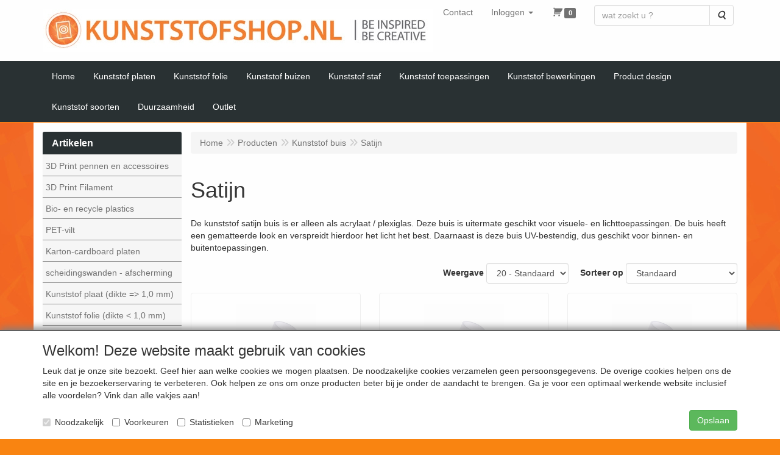

--- FILE ---
content_type: text/html; charset=UTF-8
request_url: https://kunststofshop.nl/kunststof-buis/satijn/g-10000087
body_size: 13859
content:
<!DOCTYPE html>
<html lang="nl">
    <head>
        <base href="https://kunststofshop.nl/"
              data-url=""
              data-routing="/js/routing.json"
        />
        <meta name="viewport" content="width=device-width, initial-scale=1">
        <meta charset="utf-8" >
        
                    <meta name="author" content="" />
                    <meta name="keywords" content="Satijn" />
                    <meta name="description" content="Satijn" />
                    <meta name="rating" content="general" />
                    <meta name="google-site-verification" content="geIisPOW56S9YVFB1NGRngix2_7gNFi_6vVrSmVbS9E" />
                    <meta name='generator' content='LogiVert 8.19.0.5; Equinoxe 10.5.24' />
        
        <title>Satijn</title>

        <!-- Load scripting -->
                                    <script>
                    window.dataLayer = window.dataLayer || [];window.dataLayer.push({
                        'event': 'consent_necessary'                    
                    });</script>
                            
                <script>
                    window.dataLayer = window.dataLayer || [];
                    window.dataLayer.push({
                        'event': 'fireRemarketingTag',
                        'google_tag_params': {
                            'ecomm_pagetype': 'category',
                            'ecomm_prodid': '10000087',
                            'ecomm_totalvalue': ''
                        },
                        'userId': 'not-logged-in'
                    });
                </script>
            
                            <script>
    window.dataLayer = window.dataLayer || [];
    window.dataLayer.enableGA4Ecommerce = false;
</script>
                            
            <script>
                (function(w,d,s,l,i){w[l]=w[l]||[];w[l].push({'gtm.start': new Date().getTime(),event:'gtm.js'});var f=d.getElementsByTagName(s)[0],
                    j=d.createElement(s),dl=l!='dataLayer'?'&l='+l:'';j.addEventListener('error',function() { document.getElementsByTagName('html')[0].classList.add('abl-detected');document.dispatchEvent(new CustomEvent('lv_gtm_ready', {detail: {status: 'error'}})); });j.addEventListener('load', function() { document.dispatchEvent(new Event('lv_gtm_ready', {detail: {status: 'ok'}}));});j.async=true;j.src=
                                              'https://www.googletagmanager.com/gtm.js?id='+i+dl;f.parentNode.insertBefore(j,f);
                })(window,document,'script','dataLayer','GTM-K7BT5ST');
            </script>
                            <script src="/js/api.min.js?h=9a8857d6"></script>
                            <script>
document.addEventListener('DOMContentLoaded', function(el) {
    window.api = new Api("NTgxOTQ5MDEwMzc2NzQ6Mzgxa2FjYlZDMXNEQ2M0dzQzcA==", "https://kunststofshop.nl");
});
</script>
                    
        <script src="/js/plugins.min.js?h=bb38a032" id="pluginScripts"></script>
        <script src="/js/early_scripts.min.js?h=2ebe7f84" id="earlyScripts"></script>

        <script>
            // Epsilon Polyfill for IE
            if (Number.EPSILON === undefined) {
                Number.EPSILON = Math.pow(2, -52);
            }
            // Number Formatting
            Math.toDisplay = function (val, precision, force_sign) {
                if (typeof force_sign === 'undefined') {
                    force_sign = false;
                }

                if (typeof precision === "undefined") {
                    precision = 2;
                }

                if(isNaN(val) || typeof val !== "number") {
                    return false;
                }

                val = val + (1E3 * Number.EPSILON);
                var str = val.toFixed(precision);
                var decpoint = str.indexOf('.');

                str = str.replace('.', '.');

                for(var i = (decpoint - 3); i > 0; i = i - 3) {
                    str = str.slice(0, i) + ',' + str.slice(i);
                }

                if(force_sign && val > 0) {
                    str = "+" + str;
                }

                return str;
            }

            Math.toPrice = function(val, force_sign) {
                if(typeof force_sign === 'undefined') {
                    force_sign = false;
                }
                var price = "";

                if(val === 0) {
                    price = "Gratis";
                } else {
                    if(force_sign && val > 0) {
                        price = "+";
                    } else if(val < 0) {
                        price = "-";
                    }
                    price += "€ ";
                    price += Math.toDisplay(Math.abs(val), 2);
                }

                return price;
            }
            window.main_root = "https://kunststofshop.nl/";

        </script>

        <link rel="stylesheet" href="/assets/base.css?h=676cf9a1" />

        <link rel="stylesheet" href="/assets/theme.css?h=34e790e7" />
        <link rel="icon" type="image/x-icon" href="/favicon.ico?h=c79c48e2" />    </head>
    <body data-sticky-container>
                                    
                <noscript>
                    <iframe src="https://www.googletagmanager.com/ns.html?id=GTM-K7BT5ST"
                            height="0" width="0" style="display:none;visibility:hidden">
                    </iframe>
                </noscript>
            
                    
                    <header>
    <div class="logo-top">
        <div class="container">
            <div class="logo-container">
                <a href="/">
                    <img src="/images/cb_17.jpg?h=31754ac8" alt="Logo Kunststofshop.nl"/>                </a>
            </div>
            <div class="pull-right hidden-xs">
                    <ul class="nav navbar-nav  " data-sm-skip="data-sm-skip">
            <li class="menu_content_item ">
        <a href="/contact/c-2"
   >
    <span class="lbl">Contact</span>
    </a>
            </li>
    <li class="menu_my_account ">
        <a href="/inloggen"
   class="dropdown-toggle" data-toggle="dropdown" role="button"
   aria-haspopup="true"
   aria-expanded="false">
    <span class="lbl">Inloggen</span>
    <span class="caret"></span></a>
                    <ul class="dropdown-menu">
                    <li class="">
            
                                    
<form method="post" action="/inloggen">
    <div class="form-group"><label class="control-label required" for="_username">Loginnaam</label><input type="text" id="_username" name="_username" required="required" class="form-control form-control" /><p class="help-block"></p>
    </div>
    <div class="form-group"><label class="control-label required" for="_password">Wachtwoord</label><input type="password" id="_password" name="_password" required="required" class="form-control form-control" /><p class="help-block"></p>
    </div>
    <div class="form-group"><input type="text" id="emailAddress" name="emailAddress" class="form-extrahiddenfield form-control" /><p class="help-block"></p>
    </div>

            <button type="submit" name="loginSubmit" class="btn btn-primary">Inloggen</button>
                <input type="hidden" name="_target_path" value="https://kunststofshop.nl/kunststof-buis/satijn/g-10000087" />
        <input type="hidden" name="_csrf_token" value="1f6b92b053363c1a5a80e6578ab360.PfL4Ga4XY5VWqwTOX79Y1LdkneYiJEmQWpSr7a-leV8.c8aCb8hmC8wn02j-DvYLi_Yd3tFGYjPVA-WarOPKGGdVg48snUU19GCTMA" />
</form>

            </li>
    <li class="">
        <a href="/registreren"
   >
    <span class="lbl">Registreren</span>
    </a>
            </li>
    <li class="">
        <a href="/wachtwoord/vergeten"
   >
    <span class="lbl">Wachtwoord vergeten?</span>
    </a>
            </li>

            </ul>
            </li>
    <li class="menu_cart ">
        <a href="/winkelwagen/" data-mode="articles">
    <i class="cart"></i><span class="amount label label-primary articles">0</span></a>
            </li>
    <li class="menu_search_widget ">
        <form action="/zoeken" method="get" class="navbar-form menu_search_widget ">
    <div class="input-group">
        <input type="search"
                id="search_query"
                placeholder="wat zoekt u ?"
                name="query"
                class="form-control"
                                data-suggest=""
                autocomplete="off">
        <span class="input-group-btn">
            <button type="submit" class="btn btn-default">
                <i class="fa fa-search"></i>
                <span class="sr-only">Zoeken</span>
            </button>
        </span>
    </div>
</form>

            </li>

    </ul>

            </div>
        </div>
    </div>
</header>
<div class="nav-top sticky-header ">
    <nav class="navbar">
        <div class="container">
            <div class="navbar-header">
                <div class="mobile-menu-navbar">
                        <ul class="nav navbar-nav  " data-sm-skip="data-sm-skip">
        
    </ul>

                </div>
                <button type="button" class="navbar-toggle collapsed" data-toggle="collapse" data-target="#topmenu"
                        aria-expanded="false">
                    <span class="sr-only">Menu</span>
                    <span class="icon-bar"></span>
                    <span class="icon-bar"></span>
                    <span class="icon-bar"></span>
                </button>
            </div>

            <div class="collapse navbar-collapse" id="topmenu">
                <div class="mobile-menu-addon">
                        <ul class="nav navbar-nav  " >
            <li class="menu_content_item ">
        <a href="/contact/c-2"
   >
    <span class="lbl">Contact</span>
    </a>
            </li>
    <li class="menu_my_account ">
        <a href="/inloggen"
   class="dropdown-toggle" data-toggle="dropdown" role="button"
   aria-haspopup="true"
   aria-expanded="false">
    <span class="lbl">Inloggen</span>
    <span class="caret"></span></a>
                    <ul class="dropdown-menu">
                    <li class="">
            
                                    
<form method="post" action="/inloggen">
    <div class="form-group"><label class="control-label required" for="_username">Loginnaam</label><input type="text" id="_username" name="_username" required="required" class="form-control form-control" /><p class="help-block"></p>
    </div>
    <div class="form-group"><label class="control-label required" for="_password">Wachtwoord</label><input type="password" id="_password" name="_password" required="required" class="form-control form-control" /><p class="help-block"></p>
    </div>
    <div class="form-group"><input type="text" id="emailAddress" name="emailAddress" class="form-extrahiddenfield form-control" /><p class="help-block"></p>
    </div>

            <button type="submit" name="loginSubmit" class="btn btn-primary">Inloggen</button>
                <input type="hidden" name="_target_path" value="https://kunststofshop.nl/kunststof-buis/satijn/g-10000087" />
        <input type="hidden" name="_csrf_token" value="29432361.57JcwWSZ3WM5rRSyKhba2BhlMD578RdbLNBSSOKIOpQ.qYYmtwLotTpI1XiCe1-Jh1kccwkft20edaFjCa7nW6yPwyv0V8uLAg-VIA" />
</form>

            </li>
    <li class="">
        <a href="/registreren"
   >
    <span class="lbl">Registreren</span>
    </a>
            </li>
    <li class="">
        <a href="/wachtwoord/vergeten"
   >
    <span class="lbl">Wachtwoord vergeten?</span>
    </a>
            </li>

            </ul>
            </li>
    <li class="menu_cart ">
        <a href="/winkelwagen/" data-mode="articles">
    <i class="cart"></i><span class="amount label label-primary articles">0</span></a>
            </li>
    <li class="menu_search_widget ">
        <form action="/zoeken" method="get" class="navbar-form menu_search_widget ">
    <div class="input-group">
        <input type="search"
                id="search_query"
                placeholder="wat zoekt u ?"
                name="query"
                class="form-control"
                                data-suggest=""
                autocomplete="off">
        <span class="input-group-btn">
            <button type="submit" class="btn btn-default">
                <i class="fa fa-search"></i>
                <span class="sr-only">Zoeken</span>
            </button>
        </span>
    </div>
</form>

            </li>

    </ul>

                </div>
                    <ul class="nav navbar-nav  " >
            <li class="menu_homepage ">
        <a href="/"
   >
    <span class="lbl">Home</span>
    </a>
            </li>
    <li class="menu_group ">
        <a href="/kunststof-plaat-dikte-1-0-mm/g-23"
   >
    <span class="lbl">Kunststof platen</span>
    </a>
            </li>
    <li class="menu_group ">
        <a href="/kunststof-folie-dikte-1-0-mm/g-24"
   >
    <span class="lbl">Kunststof folie</span>
    </a>
            </li>
    <li class="menu_group ">
        <a href="/kunststof-buis/g-27"
   >
    <span class="lbl">Kunststof buizen</span>
    </a>
            </li>
    <li class="menu_group ">
        <a href="/kunststof-staf/g-28"
   >
    <span class="lbl">Kunststof staf</span>
    </a>
            </li>
    <li class="menu_content_item ">
        <a href="/kunststof-toepassingen/c-40"
   >
    <span class="lbl">Kunststof toepassingen</span>
    </a>
            </li>
    <li class="menu_content_item ">
        <a href="/kunststof-bewerkingen/c-46"
   >
    <span class="lbl">Kunststof bewerkingen</span>
    </a>
            </li>
    <li class="menu_content_item ">
        <a href="/product-design/c-61"
   >
    <span class="lbl">Product design</span>
    </a>
            </li>
    <li class="menu_content_item ">
        <a href="/kunststof-soorten/c-62"
   >
    <span class="lbl">Kunststof soorten </span>
    </a>
            </li>
    <li class="menu_content_item ">
        <a href="/duurzaamheid/c-12"
   >
    <span class="lbl">Duurzaamheid</span>
    </a>
            </li>
    <li class="menu_group ">
        <a href="/kunststof-outlet/g-71"
   >
    <span class="lbl">Outlet</span>
    </a>
            </li>

    </ul>

            </div>
        </div>
    </nav>
</div>

        <div id="alert-wrapper">
        <div class="container" id="alert-container">
        <!-- This container is in use to display AJAX-triggered Alert messages -->
        </div>
    </div>

    <div class='container article_list' id="main">
            <div class="sidebar left" layout="1">
                    <div class="widget widget_catalog #fff" type="catalog" >
            <div class="panel panel-default">
                                    <div class="panel-heading">
                        <h4 class="panel-title">Artikelen</h4>
                    </div>
                                <div class="list-group list-group-root">
            <a href="/3d-print-pennen-en-accessoires/g-60"
           class="list-group-item ">
            3D Print pennen en accessoires
        </a>

                    <a href="/3d-print-filament/g-51"
           class="list-group-item ">
            3D Print Filament
        </a>

                    <a href="/bio-en-recycle-plastics/g-66"
           class="list-group-item ">
            Bio- en recycle plastics
        </a>

                    <a href="/pet-vilt/g-74"
           class="list-group-item ">
            PET-vilt
        </a>

                    <a href="/karton-cardboard-platen/g-67"
           class="list-group-item ">
            Karton-cardboard platen
        </a>

                    <a href="/scheidingswanden-afscherming/g-69"
           class="list-group-item ">
            scheidingswanden - afscherming
        </a>

                    <a href="/kunststof-plaat-dikte-1-0-mm/g-23"
           class="list-group-item ">
            Kunststof plaat (dikte => 1,0 mm)
        </a>

                    <a href="/kunststof-folie-dikte-1-0-mm/g-24"
           class="list-group-item ">
            Kunststof folie (dikte < 1,0 mm)
        </a>

                    <a href="/kunststof-kanaalplaat/g-26"
           class="list-group-item ">
            Kunststof kanaalplaat
        </a>

                    <a href="/kunststof-buis/g-27"
           class="list-group-item active">
            Kunststof buis
        </a>

                    <div class="children list-group">
            <a href="/kunststof-buis/transparant/g-10000086"
           class="list-group-item ">
            Transparant
        </a>

                    <a href="/kunststof-buis/satijn/g-10000087"
           class="list-group-item active">
            Satijn
        </a>

                    <a href="/kunststof-buis/opaal/g-10000088"
           class="list-group-item ">
            Opaal
        </a>

                    <a href="/kunststof-buis/buis-koppelingen/g-10000137"
           class="list-group-item ">
            Buis koppelingen
        </a>

            </div>
                    <a href="/kunststof-staf/g-28"
           class="list-group-item ">
            Kunststof staf
        </a>

                    <a href="/kunststof-folie-zelfklevend/g-25"
           class="list-group-item ">
            Kunststof folie zelfklevend
        </a>

                    <a href="/kunststof-folie-op-rol/g-36"
           class="list-group-item ">
            Kunststof folie op rol
        </a>

                    <a href="/kunststof-toebehoren/g-37"
           class="list-group-item ">
            Kunststof toebehoren
        </a>

                    <a href="/kunststof-outlet/g-71"
           class="list-group-item ">
            Kunststof Outlet
        </a>

                    <a href="/alu-sandwichplaat/g-38"
           class="list-group-item ">
            Alu sandwichplaat
        </a>

                    <a href="/abs/g-35"
           class="list-group-item ">
            ABS
        </a>

                    <a href="/nieuw-gerecycled-acrylaat/g-70"
           class="list-group-item ">
            NIEUW: Gerecycled Acrylaat
        </a>

                    <a href="/acrylaat-plexiglas/g-44"
           class="list-group-item ">
            Acrylaat / plexiglas
        </a>

                    <a href="/acrylaat-voorzet-ramen/g-72"
           class="list-group-item ">
            Acrylaat voorzet ramen
        </a>

                    <a href="/graveerplaten/g-63"
           class="list-group-item ">
            Graveerplaten
        </a>

                    <a href="/hardpapier-hardweefsel/g-52"
           class="list-group-item ">
            Hardpapier/ hardweefsel
        </a>

                    <a href="/kydex-pmma-pvc/g-65"
           class="list-group-item ">
            Kydex (PMMA/PVC)
        </a>

                    <a href="/nylon-pa6/g-47"
           class="list-group-item ">
            Nylon / PA6
        </a>

                    <a href="/peek-staf/g-56"
           class="list-group-item ">
            Peek staf
        </a>

                    <a href="/polymorph/g-64"
           class="list-group-item ">
            Polymorph
        </a>

                    <a href="/polycarbonaat-lexan/g-33"
           class="list-group-item ">
            Polycarbonaat / lexan
        </a>

                    <a href="/polypropeen/g-46"
           class="list-group-item ">
            Polypropeen
        </a>

                    <a href="/polyethyleen-plaat/g-34"
           class="list-group-item ">
            Polyethyleen plaat
        </a>

                    <a href="/wortelbegrenzer/g-73"
           class="list-group-item ">
            HDPE wortelbegrenzer
        </a>

                    <a href="/polyester-vivak/g-48"
           class="list-group-item ">
            Polyester / Vivak
        </a>

                    <a href="/polystyreen-plaat/g-11"
           class="list-group-item ">
            Polystyreen plaat
        </a>

                    <a href="/pom-polyacetaal/g-49"
           class="list-group-item ">
            POM / polyacetaal
        </a>

                    <a href="/ptfe/g-57"
           class="list-group-item ">
            PTFE
        </a>

                    <a href="/pu-foam-platen-necuron/g-68"
           class="list-group-item ">
            PU foam platen / Necuron
        </a>

                    <a href="/pvc-zacht/g-50"
           class="list-group-item ">
            PVC zacht
        </a>

                    <a href="/pvc/g-45"
           class="list-group-item ">
            PVC
        </a>

                    <a href="/monsters-bestellen/g-61"
           class="list-group-item ">
            Monsters bestellen
        </a>

            </div>

            </div>
        </div>
                            <div class="widget widget_content #fff" type="content" position="LEFT" >
            <div class="panel panel-default">
                                    <div class="panel-heading">
                        <h4 class="panel-title">Informatie</h4>
                    </div>
                                <div class="list-group list-group-root">
            <a href="/product-design/c-61"
           class="list-group-item ">
            Product design
        </a>

                    <a href="/voorbeelden/c-13"
           class="list-group-item ">
            Voorbeelden
        </a>

                    <a href="/onderwijs/c-20"
           class="list-group-item ">
            Onderwijs
        </a>

                    <a href="/bedrijven-mkb/c-19"
           class="list-group-item ">
            Bedrijven-MKB
        </a>

                    <a href="/3d-printen/c-38"
           class="list-group-item ">
            3D Printen
        </a>

                    <a href="/bewerken-van-kunststoffen/c-6"
           class="list-group-item ">
            Bewerken van kunststoffen
        </a>

                    <a href="/sponsoring/c-18"
           class="list-group-item ">
            Sponsoring
        </a>

            </div>
            </div>
        </div>
             
    </div>

        
        <div id="content">
            <div>    <div id="breadcrumb_container">
                    <ol class="breadcrumb back internal"><li><a href="javascript:history.back()">Terug</a></li></ol>                <ol class="breadcrumb" itemscope itemtype="http://schema.org/BreadcrumbList"><li itemprop="itemListElement" itemscope itemtype="http://schema.org/ListItem"
                        ><a href="/"
                       itemprop="item"                    ><span itemprop="name">Home</span></a><meta itemprop="position" content="1" /></li><li itemprop="itemListElement" itemscope itemtype="http://schema.org/ListItem"
                        ><a href="/catalogus"
                       itemprop="item"                    ><span itemprop="name">Producten</span></a><meta itemprop="position" content="2" /></li><li itemprop="itemListElement" itemscope itemtype="http://schema.org/ListItem"
                        ><a href="/kunststof-buis/g-27"
                       itemprop="item"                    ><span itemprop="name">Kunststof buis</span></a><meta itemprop="position" content="3" /></li><li itemprop="itemListElement" itemscope itemtype="http://schema.org/ListItem"
                        class="active"><span itemprop="name">Satijn</span><meta itemprop="position" content="4" /></li></ol>
    </div>
</div>
                            <div class='lv_category'>
                
        <div class="category">
            <h1>Satijn</h1>

                            <div class="row">
                                                <div class="widget-column  ">
                        <div class="widget-container " layout="1">
                            <div class="widget widget_html" type="html" >
                                                <div>De kunststof satijn buis is er alleen als acrylaat / plexiglas. Deze buis is uitermate geschikt voor visuele- en lichttoepassingen. De buis heeft een gematteerde look en verspreidt hierdoor het licht het best. Daarnaast is deze buis UV-bestendig, dus geschikt voor binnen- en buitentoepassingen.</div>
                            </div>
            </div>

            </div>

                                    </div>
                        
                        
                        <div class="artlist_container" id="artList" v-bind:class="(!first_load ? 'display ' : ' ') + ((!has_results || first_load) ? 'no-results' : '')">
                <div class="spinner-container" v-if="!loaded">
    <div class="spinner">
        <span class="fa fa-circle-o-notch fa-spin"></span>
    </div>
    <div class="backdrop"></div>
</div>

                                <div class="articles" v-if="should_render_listing && !first_load">
                    <div class="grid-filters form-inline">
                        <ul class="pagination" v-if="typeof pagers.articles !== 'undefined' && pagers.articles.last > 1" data-key="articles">
    <!-- FIRST indicator -->
    <li v-if="pagers.articles.current > 1">
        <a href="#"
            v-on:click.prevent="pager_navigate(1, 'articles')"
            class="first"
            data-page="1"
            aria-label="Eerste">
            <span aria-hidden="true">&laquo;</span>
        </a>
    </li>

    <!-- PREVIOUS indicator -->
    <li v-if="pagers.articles.current > 1">
        <a href="#"
            v-on:click.prevent="pager_navigate(pagers.articles.current - 1, 'articles')"
            class="prev"
            v-bind:data-page="(pagers.articles.current - 1)"
            aria-label="Vorige">
            <span aria-hidden="true">&lt;</span>
        </a>
    </li>


    <!-- PAGE NUMBER indicator(s) -->
    <li v-for="n in pagers.articles.to"
        v-if="n >= pagers.articles.from"
        v-bind:class="n===pagers.articles.current?'active':''">
        <a href="#"
            v-on:click.prevent="pager_navigate(n, 'articles')"
            v-bind:data-page="n"
            v-text="n">}</a>
    </li>

    <!-- NEXT indicator -->
    <li v-if="pagers.articles.current < pagers.articles.last">
        <a href="#"
            v-bind:data-page="(pagers.articles.current + 1)"
            v-on:click.prevent="pager_navigate(pagers.articles.current + 1, 'articles')"
            class="next"
            aria-label="Volgende">
            <span aria-hidden="true">&gt;</span>
        </a>
    </li>

    <!-- LAST indicator -->
    <li v-if="pagers.articles.current < pagers.articles.last">
        <a href="#"
            v-bind:data-page="pagers.articles.last"
            v-on:click.prevent="pager_navigate(pagers.articles.last, 'articles')"
            class="last"
            aria-label="Laatste">
            <span aria-hidden="true">&raquo;</span>
        </a>
    </li>
</ul>
                        <div class="filter-wrapper">
    <div class="products_quantity">
        <label for="prod_per_page">Weergave</label>
        <select @change="update_limit" class="form-control" id="prod_per_page" v-model="search_options.limit">
            <option value="20">20 - Standaard</option>
                            <option value="12" >12</option>
                            <option value="24" >24</option>
                            <option value="36" >36</option>
                            <option value="48" >48</option>
                            <option value="60" >60</option>
                            <option value="72" >72</option>
                            <option value="84" >84</option>
                            <option value="96" >96</option>
                    </select>
    </div>

            <div class="products_sort">
            <label for="sortMode">Sorteer op </label>
            <select id="sortMode" class="form-control" v-model="search_options.sort">
                                    <option value="sortDefault" selected="selected">Standaard</option>
                                    <option value="sortNameAsc">Naam oplopend</option>
                                    <option value="sortNameDesc">Naam aflopend</option>
                                    <option value="sortPriceAsc">Laagste prijs</option>
                                    <option value="sortPriceDesc">Hoogste prijs</option>
                                    <option value="sortArticleCodeAsc">Artikelcode (oplopend)</option>
                                    <option value="sortArticleCodeDesc">Artikelcode (aflopend)</option>
                            </select>
        </div>
    
    </div>
                    </div>
                        <div class="article-container" v-bind:class="typeof displayMode !== 'undefined' ? displayMode : 'grid'">
        <div class="prod"
            v-for="article in results.articles"
            v-bind:data-id="article.id">
            <div class="wrap">
                <span class="badge" v-if="article.badge" v-text="article.badge"></span>
                <a v-bind:href="article.permalink">
                    <div class="img-container">
                        <img class="thumb"
                            v-if="article.pictures.small"
                            v-bind:src="article.pictures.small"
                            v-bind:alt="article.description"/>
                    </div>
                    <h4>
                        <span class="prod-title"
                            v-html="article.description"></span>
                        <br v-if="article.specification.length > 0"/>
                        <small class="prod-specification"
                            v-html="article.specification"
                            v-if="article.specification.length > 0"></small>
                    </h4>
                                        <div class="price-container" v-if="!article.hide_price">
                        <span class="recommended"
                            v-if="article.recommended_price > article.unit_price
                            && typeof article.price_display === 'undefined'">
                            <span class="amt"
                                v-text="Math.toPrice(article.recommended_price)"></span>
                        </span>
                        <span class="price-display">
                            <span class="amt"
                                v-text="Math.toPrice(article.unit_price)"
                                v-if="typeof article.price_display === 'undefined'"></span>
                            <span v-else
                                class="amt"
                                v-text="article.price_display"></span>
                        </span>
                                            </div>
                    <div class="price-container" v-else><!-- Empty container when price is hidden --></div>
                </a>

                                <form action="/winkelwagen/toevoegen.json" method="post" class="order"
                      v-if="article.canBeOrderedFromGrid">
                    <div class="btn-toolbar prod-adder">
                        <div class="btn-group btn-addon">
                            <a class="btn btn-primary"
                                title="Details"
                                data-toggle="tooltip"
                                v-bind:href="article.permalink">
                                <span class="fa fa-info-circle"></span>
                            </a>
                                                    </div>

                        <div class="btn-group qty-fields">
                            <input type="text"
                                name="quantity"
                                class="form-control prod_qty"
                                v-bind:value="article.quantity"
                                v-bind:min="article.min_qty"
                                v-bind:max="article.max_qty"
                                v-bind:step="article.step_size"
                                v-if="article.canBeOrderedFromGrid === 'with_qty'"/>
                            <input type="hidden" name="quantity" class="prod_qty" v-bind:value="article.quantity" v-else />

                            <button type="submit"
                                class="btn btn-primary btn-add"
                                name="article_order_form[orderbutton]"
                                v-on:click="order_article">
                                <span class="fa fa-shopping-cart"></span>
                            </button>
                        </div>
                        <div class="hideDefault">
                            <input type="hidden"
                                name="id"
                                v-bind:value="article.id"/>
                        </div>
                    </div>
                </form>
                <div class="btn-group proto-article no-order" v-else>
                    <a class="btn btn-primary" v-bind:href="article.permalink">
                        Details
                    </a>
                                    </div>
            </div>
        </div>
    </div>

                    <ul class="pagination" v-if="typeof pagers.articles !== 'undefined' && pagers.articles.last > 1" data-key="articles">
    <!-- FIRST indicator -->
    <li v-if="pagers.articles.current > 1">
        <a href="#"
            v-on:click.prevent="pager_navigate(1, 'articles')"
            class="first"
            data-page="1"
            aria-label="Eerste">
            <span aria-hidden="true">&laquo;</span>
        </a>
    </li>

    <!-- PREVIOUS indicator -->
    <li v-if="pagers.articles.current > 1">
        <a href="#"
            v-on:click.prevent="pager_navigate(pagers.articles.current - 1, 'articles')"
            class="prev"
            v-bind:data-page="(pagers.articles.current - 1)"
            aria-label="Vorige">
            <span aria-hidden="true">&lt;</span>
        </a>
    </li>


    <!-- PAGE NUMBER indicator(s) -->
    <li v-for="n in pagers.articles.to"
        v-if="n >= pagers.articles.from"
        v-bind:class="n===pagers.articles.current?'active':''">
        <a href="#"
            v-on:click.prevent="pager_navigate(n, 'articles')"
            v-bind:data-page="n"
            v-text="n">}</a>
    </li>

    <!-- NEXT indicator -->
    <li v-if="pagers.articles.current < pagers.articles.last">
        <a href="#"
            v-bind:data-page="(pagers.articles.current + 1)"
            v-on:click.prevent="pager_navigate(pagers.articles.current + 1, 'articles')"
            class="next"
            aria-label="Volgende">
            <span aria-hidden="true">&gt;</span>
        </a>
    </li>

    <!-- LAST indicator -->
    <li v-if="pagers.articles.current < pagers.articles.last">
        <a href="#"
            v-bind:data-page="pagers.articles.last"
            v-on:click.prevent="pager_navigate(pagers.articles.last, 'articles')"
            class="last"
            aria-label="Laatste">
            <span aria-hidden="true">&raquo;</span>
        </a>
    </li>
</ul>
                </div>

                
                                <div class="alert alert-danger" role="alert" v-show="result_count === 0 && loaded && should_render_listing && !first_load">
                    Geen zoekresultaten
                </div>
            </div>

            
                                                </div>
    </div>
        </div>
    </div>

            <footer id="nav-footer">
            <div class="widget-container-footer">
                                <div class="widget-column " >
                <div class="widget-container " layout="4">
                    <div class="widget widget_html" type="html" >
                        <h4>Contactgegevens</h4>

<address>

www.kunststofshop.nl<br>

Didamseweg 148<br>

  6902 PE - Zevenaar<br>

<br>

E-mail: info@kunststofshop.nl<br>

Telefoon: +31 (0) 316 241 994

</address>
            </div>
                    <div class="widget widget_content" type="content" position="BOTTOM" >
                                                <a href="/algemeen/c-57">
                                <h4>Algemeen</h4>
                                    </a>
                                        <ul class="menu">
            <li>
            <a href="/algemeen/contact-en-bedrijfsinformatie/c-2">
                Contact en bedrijfsinformatie
            </a>
        </li>
            <li>
            <a href="/algemeen/levering-retour-en-betalingsinformatie/c-5">
                Levering, retour en betalingsinformatie
            </a>
        </li>
            <li>
            <a href="/algemeen/algemene-leveringsvoorwaarden/c-1">
                Algemene leveringsvoorwaarden
            </a>
        </li>
            <li>
            <a href="/algemeen/privacy-avg/c-28">
                Privacy-AVG
            </a>
        </li>
            <li>
            <a href="/algemeen/links-referenties/c-8">
                Links/referenties
            </a>
        </li>
    </ul>            </div>
                    <div class="widget widget_content" type="content" position="BOTTOM" >
                                                <a href="/kunststof/c-58">
                                <h4>Kunststof</h4>
                                    </a>
                                        <ul class="menu">
            <li>
            <a href="/kunststof/-/c-40">
                -
            </a>
        </li>
            <li>
            <a href="/kunststof/kunststof-en-het-milieu/c-12">
                Kunststof en het milieu
            </a>
        </li>
            <li>
            <a href="/kunststof/product-informatie-bladen/c-3">
                Product informatie bladen
            </a>
        </li>
            <li>
            <a href="/kunststof/kunststof-bewerkingen/c-46">
                Kunststof bewerkingen
            </a>
        </li>
            <li>
            <a href="/kunststof/1-5-mtr-oplossingen/c-51">
                1,5 mtr oplossingen
            </a>
        </li>
            <li>
            <a href="/kunststof/kunststof-soorten-uitleg/c-62">
                Kunststof soorten uitleg
            </a>
        </li>
    </ul>            </div>
                    <div class="widget widget_social" type="social" >
                                            <h4>Sociale media</h4>
                                            <ul class="menu social">
                    <li class="facebook">
                <a href="https://www.facebook.com/kunststofshop.nl" title="Facebook" target="_blank">
                    <i class="fa-brands fa-facebook-f"></i>
                </a>
            </li>
                    <li class="instagram">
                <a href="https://www.instagram.com/kunststofshop/" title="Instagram" target="_blank">
                    <i class="fa-brands fa-instagram"></i>
                </a>
            </li>
                    <li class="whatsapp">
                <a href="https://api.whatsapp.com/send?phone=%2b31616782779" title="Whatsapp" target="_blank">
                    <i class="fa-brands fa-whatsapp"></i>
                </a>
            </li>
                    <li class="youtube">
                <a href="https://www.youtube.com/user/kunststofshop" title="YouTube" target="_blank">
                    <i class="fa-brands fa-youtube"></i>
                </a>
            </li>
            </ul>
            </div>
            </div>

                <div class="widget-container " layout="1">
                    <div class="widget widget_html" type="html" >
                        <div align="center"><font size="3"><b>De webshop voor bedrijven, scholen, fotografen, ontwerpers, studenten, particulieren, etc.</b></font></div>
            </div>
                    <div class="widget widget_html" type="html" >
                        <div id="whatsapp-btn" class="animate-whatsapp" onclick="openPopup()"><img src="/images/whatsapp_logo.png" alt="WhatsApp" width="50" height="50"></div>

<div id="whatsapp-popup" class="popup">

    <div class="popup-content"><span class="close" onclick="closePopup()">&times;</span>

        <div class="popup-header"><img src="/images/avatar_whatsapp.png" alt="Logo" class="whatsapp_avatar_logo">

            <div class="popup-title">

                <h3>Kunststofshop</h3>

                <p>Contact</p>

            </div>

        </div>

        <div class="popup-body">

            <div class="chat-bubble">

                <p>Welkom bij Kunststofshop.nl!</p>

                <p>Heb je vragen over onze producten?</p>

                <p>Laat het ons weten, we helpen je graag verder!</p>

            </div>

        </div>

        <div class="popup-footer"><a href="https://wa.me/31616782779/?text=Stel hier je vraag: " class="whatsapp-link">Begin chat met: <img src="/images/whatsapp_logo.png" alt="WhatsApp" width="20" height="20">WhatsApp</a></div>

    </div>

</div>

<script type="text/javascript">

    document.addEventListener("DOMContentLoaded", function () {

        var whatsappBtn = document.getElementById("whatsapp-btn");

        var popup = document.getElementById("whatsapp-popup");

        

        // Toggle de popup bij klik op de knop

        whatsappBtn.addEventListener("click", function () {

            if (popup.style.display === "block") {

                // Popup is al geopend, dus sluit deze

                popup.classList.remove("show-popup");

                setTimeout(function () {

                    popup.style.display = "none";

                }, 300);

            } else {

                // Popup is gesloten, dus open deze

                popup.style.display = "block";

                popup.classList.add("show-popup");

            }

        });



        var closeButton = popup.querySelector(".close");

        closeButton.addEventListener("click", function () {

            popup.classList.remove("show-popup");

            setTimeout(function () {

                popup.style.display = "none";

            }, 300);

        });

    });

</script>
            </div>
            </div>

        </div>

                    </div>
    </footer>
    
    <div id="backdrop"></div>

        <div id="cart-popup" class="modal fade" aria-labelledby="cartTitle" role="dialog">
    <div class="modal-dialog modal-lg" role="document">
        <div class="modal-content" id="cart">
            <div class="modal-header">
                <button class="close"
                    aria-label="Sluit"
                    data-dismiss="modal"
                    type="button">
                    <span aria-hidden="true">&times;</span>
                </button>
                <h4 class="modal-title" id="cartTitle">
                    <a href="/winkelwagen/">Winkelwagen</a>
                </h4>
            </div>
            <div class="modal-body">
                <div id="cart-messages">
    <div v-for="(messages, level) in flashes">
        <div v-for="message in messages"
            v-bind:class="'alert alert-'+level"
            v-html="message"></div>
    </div>
</div>
<div class="cart" v-if="cart.total_items > 0">
    <table v-for="(articles, bag) in cart.bags"
        v-bind:data-bag="bag"
        class="table table-striped cart-table vue-cart">
        <thead v-if="bag === 'subscriptions'">
        <th class="actions"></th>
        <th class="qty">Aantal</th>
        <th class="product">Artikel</th>
        <th class="price">Startprijs</th>
        <th class="price price-recurring">Daarna</th>
        <th class="period">Periode</th>
        <th class="total">Totaal</th>
        </thead>
        <thead v-else>
        <th class="actions"></th>
        <th class="qty">Aantal</th>
        <th class="product">Artikel</th>
        <th class="price">Stukprijs</th>
        <th class="total">Totaal</th>
        </thead>
        <tbody class="cart-items">
        <tr class="cart-item"
            v-for="(article, cart_line) in articles"
            v-bind:data-min="article.min_qty"
            v-bind:data-max="article.max_qty"
            v-bind:data-step="article.step_size"
            v-bind:data-precision="article.step_precision"
            v-bind:data-bag="bag"
            v-bind:data-cartKey="cart_line">
            <td class="actions">
                <button type="button"
                    class="cart-increase"
                    title="Toevoegen"
                    v-show="bag !=='gifts'"
                    v-on:click="add"
                    v-bind:disabled="article.max_qty<=article.quantity">
                    <span class="sr-only">Toevoegen</span>
                    <span class="fa fa-plus"></span>
                </button>
                <button type="button"
                    class="cart-decrease"
                    title="Verwijderen"
                    v-show="bag !=='gifts'"
                    v-on:click="remove"
                    v-bind:disabled="article.min_qty>=article.quantity">
                    <span class="sr-only">Verwijderen</span>
                    <span class="fa fa-minus"></span>
                </button>
                <button type="button"
                    class="cart-remove"
                    title="Verwijderen"
                    v-on:click="remove_all">
                    <span class="sr-only">Verwijderen</span>
                    <span class="fa fa-trash"></span>
                </button>
            </td>
            <td class="qty">
                <span class="prod-qty" v-text="article.quantity"></span>
            </td>
            <td class="product">
                <div class="thumb" v-if="include_images && article.pictures
                                && (article.pictures.mini || article.pictures.small) ">
                    <img v-bind:alt="article.description" v-bind:src="article.pictures.mini"
                         v-if="article.pictures.mini"/>
                    <img v-bind:alt="article.description" v-bind:src="article.pictures.small"
                         v-else/>
                </div>
                <div class="prodData">
                    <!-- Product Data -->
                    <a v-bind:href="article.permalink" v-text="article.description"></a><br/>
                    <span class="measure" v-text="article.measure" v-if="article.measure"></span>
                    <br v-if="article.measure"/>

                    <!-- Selected Options -->
                    <div class="options">
                        <div class="option"
                            v-for="option in article.options"
                            v-if="option.value !==null">
                            <span class="option name">
                                <strong v-text="option.label + ':'"></strong>
                                <span v-text="option.value"></span>
                            </span>
                            <span class="option total small"
                                v-text="'(' + Math.toPrice(option.prices.each, true) + ')'"
                                v-if="option.price"></span>
                        </div>
                    </div>

                    <!-- Cart Text -->
                    <div class="cartText" v-if="article.cartText" v-html="article.cartText"></div>

                    <!-- Small Order Premium -->
                    <div class="premium" v-if="article.premium && article.premium.applied">
                        <span v-text="Translator.trans('article.price.small_order_surplus', {'count': article.premium.quantity }, 'messages') + ':'"></span>
                        <span class="total small" v-text="Math.toPrice(article.premium.price)"></span>
                    </div>

                    <!-- "Eenmalige" Optiemeerprijzen -->
                    <div class="premium" v-if="typeof article.price_once !== 'undefined' && article.price_once != 0">
                        <span v-text="Translator.trans('article.price.once.surplus')"></span>
                        <span class="total small" v-text="Math.toPrice(article.price_once, true)"></span>
                    </div>

                    <!-- Messages -->
                    <div class="messages" v-if="article.messages">
                        <div v-for="message in article.messages"
                            v-bind:class="'alert alert-'+message.level"
                            v-text="Translator.trans(message.message, message.data)">
                        </div>
                    </div>
                    <div class="visible-xs">
                        <!-- Todo -->
                        <strong>Aantal</strong>:
                        <span class="prod-qty" v-text="article.quantity"></span>
                        <div class="actions">
                            <button type="button"
                                class="cart-increase"
                                title="Toevoegen"
                                v-show="bag !=='gifts'"
                                v-on:click="add"
                                v-bind:disabled="article.max_qty<=article.quantity">
                                <span class="sr-only">Toevoegen</span>
                                <span class="fa fa-plus"></span>
                            </button>
                            <button type="button"
                                class="cart-decrease"
                                title="Verwijderen"
                                v-show="bag !=='gifts'"
                                v-on:click="remove"
                                v-bind:disabled="article.min_qty>=article.quantity">
                                <span class="sr-only">Verwijderen</span>
                                <span class="fa fa-minus"></span>
                            </button>
                            <button type="button"
                                class="cart-remove"
                                title="Verwijderen"
                                v-on:click="remove_all">
                                <span class="sr-only">Verwijderen</span>
                                <span class="fa fa-trash"></span>
                            </button>
                        </div>
                    </div>
                </div>
            </td>
            <td class="price">
                <span class="amt" v-text="Math.toPrice(article.unit_price)"></span>
                <strong v-if="bag === 'gifts'">(Cadeau)</strong>
            </td>
            <td class="price price-recurring" v-if="bag === 'subscriptions'">
                <span class="amt" v-text="Math.toPrice(article.subscription_recurring_price)"></span>
            </td>
            <td class="period"
                v-if="bag === 'subscriptions'"
                v-text="Translator.trans('article.period.'+article.subscription_period)"></td>
            <td class="total">
                <span class="amt" v-text="Math.toPrice(article.price)"></span>
            </td>
        </tr>
        </tbody>
    </table>


    <table class="table table-striped cart-table">
        <tfoot>
        <!-- Subtotal Row -->
        <tr class="subtotal">
            <td class="actions"></td>
            <td colspan="3">Subtotaal</td>
            <td class="total">
                <span class="amt" v-text="Math.toPrice(cart.price)"></span>
            </td>
        </tr>

        <!-- Discount Row -->
        <tr class="discount" v-for="(discount,label) in cart.discounts" v-if="cart.discounts && label !== 'total'" v-bind:class="label">
            <td class="actions"></td>
            <td colspan="2"
                v-text="discount.label"></td>
            <td class="price" v-text="Math.toPrice(discount.price * -1)"></td>
            <td class="total"></td>
        </tr>
        <tr class="discount total" v-if="cart.discounts.total > 0">
            <td class="actions"></td>
            <td colspan="3" v-text="Translator.trans('price.your_discount')"></td>
            <td class="total" v-text="Math.toPrice(cart.discounts.total * -1)"></td>
        </tr>

        <!-- Ecotax Row (placeholder) -->
        <tr class="ecotax" v-for="ecotax in cart.ecotaxes" v-if="cart.ecotaxes">
            <td class="actions"></td>
            <td colspan="3" v-text="ecotax.name"></td>
            <td class="total">
                <span class="amt"
                    v-text="Math.toPrice(cart.incVat?ecotax.price_incvat:ecotax.price_exvat)"></span>
            </td>
        </tr>

        <!-- Cart Total Row -->
        <tr class="total">
            <td class="actions"></td>
            <td colspan="3">Totaal</td>
            <td class="total">
                <span class="amt" v-text="Math.toPrice(cart.total)"></span>
            </td>
        </tr>

        <!-- Informative Rows -->
        <tr class="vat-description">
            <td colspan="5" v-if="cart.incVat">*Prijzen zijn inclusief btw</td>
            <td colspan="5" v-else>Prijzen zijn inclusief BTW</td>
        </tr>

        <tr class="weight" v-if="weight">
            <td colspan="4">Totaal gewicht</td>
            <td class="price">
                <span class="amt" v-text="Math.toDisplay(cart.weight)"></span>
                <span class="unit" v-text="weight"></span>
            </td>
        </tr>
        </tfoot>
    </table>
</div>
<div class="alert alert-warning" v-else>Uw winkelwagen is leeg</div>

                <div id="gifts" v-if="cart.availableGifts">
    <h4>Cadeaulijst - maak uw keuze</h4>
    <div class="article-container grid">
                <div class="prod gift" v-for="article in cart.availableGifts" v-bind:data-aid="article.id">
            <div class="wrap">
                <a class="prod-link" v-bind:href="article.permalink">
                    <div class="img-container">
                        <img class="thumb"
                            v-if="article.pictures.small"
                            v-bind:src="article.pictures.small"
                            v-bind:alt="article.description"/>
                        <img class="thumb"
                            v-else-if="article.pictures.mini"
                            v-bind:src="article.pictures.mini"
                            v-bind:alt="article.description"/>
                    </div>
                    <h4><span class="prod-title" v-text="article.description"></span><br/>
                        <small class="prod-specification" v-text="article.specification"></small>
                    </h4>
                    <div class="price-container">
                        <span class="recommended"
                            v-if="article.recommended_price > article.unit_price
                            && typeof article.price_display === 'undefined'">
                            <span class="amt"
                                v-text="Math.toPrice(article.recommended_price)"></span>
                        </span>
                        <span class="price-display">
                            <span class="amt"
                                v-text="Math.toPrice(article.unit_price)"
                                v-if="typeof article.price_display === 'undefined'"></span>
                            <span v-else
                                class="amt"
                                v-text="article.price_display"></span>
                        </span>
                    </div>
                </a>
                <div class="btn-group proto-gift">
                    <a v-bind:href="article.permalink" class="btn btn-primary prod-link">
                    <span class="fa fa-info-circle"
                          data-toggle="tooltip"
                          data-position="top"
                          title="Details">
                    </span>
                    </a>
                                        <button type="button" class="btn btn-default btn-add" v-on:click="addGift" v-bind:data-aid="article.id">
                        <span class="fa fa-plus"
                            data-toggle="tooltip"
                            data-position="top"
                            title="Toevoegen"/></span>
                    </button>
                </div>
            </div>
        </div>
    </div>
</div>
            </div>
            <div class="modal-footer">
                <button type="button" data-dismiss="modal" class="btn btn-default">
                    Sluit
                </button>
                <a href="/winkelwagen/" class="btn btn-default">
                    Naar winkelwagen</a>
                <a href="/afrekenen"
                    class="btn btn-primary"
                    v-if="cart.canBeOrdered && cart.total_items > 0">
                    Bestellen
                </a>
            </div>
        </div>
    </div>
</div>

    

    
                <div class="consent">
    <div class="container askConsent" style="display:block">
        <div class="h3">Welkom! Deze website maakt gebruik van cookies</div>
        <div id="text">Leuk dat je onze site bezoekt. Geef hier aan welke cookies we mogen plaatsen. De noodzakelijke cookies verzamelen geen persoonsgegevens. De overige cookies helpen ons de site en je bezoekerservaring te verbeteren. Ook helpen ze ons om onze producten beter bij je onder de aandacht te brengen. Ga je voor een optimaal werkende website inclusief alle voordelen? Vink dan alle vakjes aan!</div>
        <form method="POST" action="/privacy/set-consent">
            <div class="checkbox">
                <label>
                    <input type="checkbox" name="cookie_consent" checked disabled value="0"/>
                    Noodzakelijk
                </label>
            </div>
            <div class="checkbox">
                <label>
                    <input type="checkbox" name="cookie_consent" value="1"/>
                    Voorkeuren
                </label>
            </div>
            <div class="checkbox">
                <label>
                    <input type="checkbox" name="cookie_consent" value="2"/>
                    Statistieken
                </label>
            </div>
            <div class="checkbox">
                <label>
                    <input type="checkbox" name="cookie_consent" value="4"/>
                    Marketing
                </label>
            </div>
            <button type="button" id="saveConsent" class="pull-right btn btn-success">Opslaan</button>
        </form>
        <script>
            window.updateGTMConsent = (callback) => {
                if (typeof callback === 'function') {
                    document.addEventListener('lv_consent_update', function(event) {
                        callback(event.consentValue);
                    });
                }
            }

            document.addEventListener('DOMContentLoaded', function () {
                let consent_form = $('div.consent').find('form');
                consent_form.find('button#saveConsent').on('click', function () {
                    let label = $(this).text();
                    $(this).html('<span class="fa fa-spin fa-spinner" id="spinner"></span>&nbsp;' + label);

                    // Get the Consent Value
                    let consent_value = 0;
                    $('input[name=cookie_consent]').filter(':checked').each((k, el) => {
                        consent_value += parseInt(el.value);
                    });

                    let event = new CustomEvent('lv_consent_update');
                    event.consentValue = consent_value;
                    document.dispatchEvent(event);

                    $.post(
                        Routing.generate('consent_set'),{
                            cookie_consent: consent_value
                        }
                    )
                        .done(function (response) {
                            if (typeof response.consent === "undefined") {
                                consent_form.prepend('<div class="alert alert-danger">'
                                    + Translator.trans('cookieconsent.prefs_error')
                                    + '</div>'
                                );
                            } else {
                                consent_form.prepend('<div class="alert alert-success">'
                                    + Translator.trans('cookieconsent.prefs_success')
                                    + '</div>'
                                );
                                $(this).text(label);
                                window.location.reload();
                            }
                        })
                        .always(function() {
                            $(this).siblings('span').remove();
                        });
                });
                $('div.consent').show();

                $('#toggleConsentDiv').on('click', function () {
                    $('div.consent > div').toggle();
                });

                $('#withdrawConsent').on('click', function () {
                    let event = new CustomEvent('lv_consent_update');
                    event.consentValue = 0;
                    document.dispatchEvent(event);

                    $.get(Routing.generate('consent_withdraw'));
                });
            });
        </script>
    </div>
</div>
        <script>
            WebFontConfig = {
                google: {families: ['Source+Sans+Pro:400,300,600,700:latin', 'Russo+One::latin']}
            };
            (function () {
                var wf = document.createElement('script');
                wf.src = ('https:' === document.location.protocol ? 'https' : 'http') +
                    '://ajax.googleapis.com/ajax/libs/webfont/1/webfont.js';
                wf.type = 'text/javascript';
                wf.async = 'true';
                var s = document.getElementsByTagName('script')[0];
                s.parentNode.insertBefore(wf, s);
            })();
        </script>

            <script>
    var results = { articles: [{"id":5487,"quantity":1,"description":"Acrylaat buis satijn 1000x60x3mm","measure":"1000x60x3mm","unit_price":37.50000056,"unit_price_exvat":30.991736,"unit_price_incvat":37.50000056,"recommended_price":0,"price":37.50000056,"price_exvat":30.991736,"price_incvat":37.50000056,"vat":1,"vat_percentage":21,"urlitem":"acrylaat-buis-satijn-1000x60x3mm-1000x60x3mm","primaryGroup":20000035,"articleCodes":["503060000",""],"barcode":null,"weight":0.6,"specification":"satijn","title":"Acrylaat buis satijn 1000x60x3mm","min_qty":1,"max_qty":999999999,"step_size":1,"step_precision":0,"canBeOrderedFromGrid":"no_qty","including_vat":true,"hide_price":false,"fixed_order_qty":false,"cart_disabled":false,"badge":"","cartText":"","restock_mail":false,"pictures":{"zoom":"data\/articles\/images\/zoom\/m_5487.jpg","big":"data\/articles\/images\/big\/b_5487.jpg","small":"https:\/\/kunststofshop.nl\/data\/articles\/images\/small\/s_5487.jpg?h=00cccf23","mini":"https:\/\/kunststofshop.nl\/data\/articles\/images\/mini\/m_5487.jpg?h=c0972471","lightbox":false},"permalink":"https:\/\/kunststofshop.nl\/kunststof-buis\/satijn\/acrylaat-buis-satijn-1000x60x3mm-1000x60x3mm\/a-5487-10000087","availability":{"base":{"display":"levertijd 3 weken","class":"base"}},"premium":false},{"id":3538,"quantity":1,"description":"Acrylaat buis satijn 1000x20x3mm","measure":"1000x20x3mm","unit_price":14.2500006,"unit_price_exvat":11.77686,"unit_price_incvat":14.2500006,"recommended_price":0,"price":14.2500006,"price_exvat":11.77686,"price_incvat":14.2500006,"vat":1,"vat_percentage":21,"urlitem":"acrylaat-buis-satijn-1000x20x3mm-1000x20x3mm","primaryGroup":20000035,"articleCodes":["5030200030",""],"barcode":null,"weight":0.6,"specification":"satijn","title":"Acrylaat buis satijn 1000x20x3mm","min_qty":1,"max_qty":999999999,"step_size":1,"step_precision":0,"canBeOrderedFromGrid":"no_qty","including_vat":true,"hide_price":false,"fixed_order_qty":false,"cart_disabled":false,"badge":"","cartText":"","restock_mail":false,"pictures":{"zoom":"data\/articles\/images\/zoom\/m_3538.jpg","big":"data\/articles\/images\/big\/b_3538.jpg","small":"https:\/\/kunststofshop.nl\/data\/articles\/images\/small\/s_3538.jpg?h=00cccf23","mini":"https:\/\/kunststofshop.nl\/data\/articles\/images\/mini\/m_3538.jpg?h=c0972471","lightbox":false},"permalink":"https:\/\/kunststofshop.nl\/kunststof-buis\/satijn\/acrylaat-buis-satijn-1000x20x3mm-1000x20x3mm\/a-3538-10000087","availability":{"base":{"display":"Levertijd: 1-2 werkdagen","class":"base"}},"premium":false},{"id":4877,"quantity":1,"description":"Acrylaat buis satijn 2000x20x3mm","measure":"2000x20x3mm","unit_price":27.000000500000002,"unit_price_exvat":22.31405,"unit_price_incvat":27.000000500000002,"recommended_price":0,"price":27.000000500000002,"price_exvat":22.31405,"price_incvat":27.000000500000002,"vat":1,"vat_percentage":21,"urlitem":"acrylaat-buis-satijn-2000x20x3mm-2000x20x3mm","primaryGroup":20000035,"articleCodes":["5030200031",""],"barcode":null,"weight":7,"specification":"satijn","title":"Acrylaat buis satijn 2000x20x3mm","min_qty":1,"max_qty":999999999,"step_size":1,"step_precision":0,"canBeOrderedFromGrid":"no_qty","including_vat":true,"hide_price":false,"fixed_order_qty":false,"cart_disabled":false,"badge":"","cartText":"","restock_mail":false,"pictures":{"zoom":"data\/articles\/images\/zoom\/m_4877.jpg","big":"data\/articles\/images\/big\/b_4877.jpg","small":"https:\/\/kunststofshop.nl\/data\/articles\/images\/small\/s_4877.jpg?h=00cccf23","mini":"https:\/\/kunststofshop.nl\/data\/articles\/images\/mini\/m_4877.jpg?h=c0972471","lightbox":false},"permalink":"https:\/\/kunststofshop.nl\/kunststof-buis\/satijn\/acrylaat-buis-satijn-2000x20x3mm-2000x20x3mm\/a-4877-10000087","availability":{"base":{"display":"Levertijd: 1-2 werkdagen","class":"base"}},"premium":false},{"id":3539,"quantity":1,"description":"Acrylaat buis satijn 1000x40x3mm","measure":"1000x40x3mm","unit_price":24.50000014,"unit_price_exvat":20.247934,"unit_price_incvat":24.50000014,"recommended_price":0,"price":24.50000014,"price_exvat":20.247934,"price_incvat":24.50000014,"vat":1,"vat_percentage":21,"urlitem":"acrylaat-buis-satijn-1000x40x3mm-1000x40x3mm","primaryGroup":20000035,"articleCodes":["5030380030",""],"barcode":null,"weight":0.6,"specification":"satijn","title":"Acrylaat buis satijn 1000x40x3mm","min_qty":1,"max_qty":999999999,"step_size":1,"step_precision":0,"canBeOrderedFromGrid":"no_qty","including_vat":true,"hide_price":false,"fixed_order_qty":false,"cart_disabled":false,"badge":"","cartText":"","restock_mail":false,"pictures":{"zoom":"data\/articles\/images\/zoom\/m_3539.jpg","big":"data\/articles\/images\/big\/b_3539.jpg","small":"https:\/\/kunststofshop.nl\/data\/articles\/images\/small\/s_3539.jpg?h=00cccf23","mini":"https:\/\/kunststofshop.nl\/data\/articles\/images\/mini\/m_3539.jpg?h=c0972471","lightbox":false},"permalink":"https:\/\/kunststofshop.nl\/kunststof-buis\/satijn\/acrylaat-buis-satijn-1000x40x3mm-1000x40x3mm\/a-3539-10000087","availability":{"base":{"display":"Levertijd: 2-3 werkdagen","class":"base"}},"premium":false},{"id":5967,"quantity":1,"description":"Acrylaat buis satijn 2000x40x3mm","measure":"2000x40x3mm","unit_price":49.500000109999995,"unit_price_exvat":40.909091,"unit_price_incvat":49.500000109999995,"recommended_price":0,"price":49.500000109999995,"price_exvat":40.909091,"price_incvat":49.500000109999995,"vat":1,"vat_percentage":21,"urlitem":"acrylaat-buis-satijn-2000x40x3mm-2000x40x3mm","primaryGroup":20000035,"articleCodes":["5030400031",""],"barcode":null,"weight":7,"specification":"satijn","title":"Acrylaat buis satijn 2000x40x3mm","min_qty":1,"max_qty":999999999,"step_size":1,"step_precision":0,"canBeOrderedFromGrid":"no_qty","including_vat":true,"hide_price":false,"fixed_order_qty":false,"cart_disabled":false,"badge":"","cartText":"","restock_mail":false,"pictures":{"zoom":"data\/articles\/images\/zoom\/m_5967.jpg","big":"data\/articles\/images\/big\/b_5967.jpg","small":"https:\/\/kunststofshop.nl\/data\/articles\/images\/small\/s_5967.jpg?h=00cccf23","mini":"https:\/\/kunststofshop.nl\/data\/articles\/images\/mini\/m_5967.jpg?h=c0972471","lightbox":false},"permalink":"https:\/\/kunststofshop.nl\/kunststof-buis\/satijn\/acrylaat-buis-satijn-2000x40x3mm-2000x40x3mm\/a-5967-10000087","availability":{"base":{"display":"Levertijd 3-5 werkdagen","class":"base"}},"premium":false},{"id":3534,"quantity":1,"description":"Acrylaat buis satijn 1000x50x3mm","measure":"1000x50x3mm","unit_price":29.499999650000003,"unit_price_exvat":24.380165,"unit_price_incvat":29.499999650000003,"recommended_price":0,"price":29.499999650000003,"price_exvat":24.380165,"price_incvat":29.499999650000003,"vat":1,"vat_percentage":21,"urlitem":"acrylaat-buis-satijn-1000x50x3mm-1000x50x3mm","primaryGroup":20000035,"articleCodes":["5030500030",""],"barcode":null,"weight":0.6,"specification":"satijn","title":"Acrylaat buis satijn 1000x50x3mm","min_qty":1,"max_qty":999999999,"step_size":1,"step_precision":0,"canBeOrderedFromGrid":"no_qty","including_vat":true,"hide_price":false,"fixed_order_qty":false,"cart_disabled":false,"badge":"","cartText":"","restock_mail":false,"pictures":{"zoom":"data\/articles\/images\/zoom\/m_3534.jpg","big":"data\/articles\/images\/big\/b_3534.jpg","small":"https:\/\/kunststofshop.nl\/data\/articles\/images\/small\/s_3534.jpg?h=00cccf23","mini":"https:\/\/kunststofshop.nl\/data\/articles\/images\/mini\/m_3534.jpg?h=c0972471","lightbox":false},"permalink":"https:\/\/kunststofshop.nl\/kunststof-buis\/satijn\/acrylaat-buis-satijn-1000x50x3mm-1000x50x3mm\/a-3534-10000087","availability":{"base":{"display":"Levertijd: 1-2 werkdagen","class":"base"}},"premium":false},{"id":4879,"quantity":1,"description":"Acrylaat buis satijn 2000x50x3mm","measure":"2000x50x3mm","unit_price":59.00000051,"unit_price_exvat":48.760331,"unit_price_incvat":59.00000051,"recommended_price":0,"price":59.00000051,"price_exvat":48.760331,"price_incvat":59.00000051,"vat":1,"vat_percentage":21,"urlitem":"acrylaat-buis-satijn-2000x50x3mm-2000x50x3mm","primaryGroup":20000035,"articleCodes":["5030500031",""],"barcode":null,"weight":7,"specification":"satijn","title":"Acrylaat buis satijn 2000x50x3mm","min_qty":1,"max_qty":999999999,"step_size":1,"step_precision":0,"canBeOrderedFromGrid":"no_qty","including_vat":true,"hide_price":false,"fixed_order_qty":false,"cart_disabled":false,"badge":"","cartText":"","restock_mail":false,"pictures":{"zoom":"data\/articles\/images\/zoom\/m_4879.jpg","big":"data\/articles\/images\/big\/b_4879.jpg","small":"https:\/\/kunststofshop.nl\/data\/articles\/images\/small\/s_4879.jpg?h=00cccf23","mini":"https:\/\/kunststofshop.nl\/data\/articles\/images\/mini\/m_4879.jpg?h=c0972471","lightbox":false},"permalink":"https:\/\/kunststofshop.nl\/kunststof-buis\/satijn\/acrylaat-buis-satijn-2000x50x3mm-2000x50x3mm\/a-4879-10000087","availability":{"base":{"display":"Levertijd 3-5 werkdagen","class":"base"}},"premium":false},{"id":5488,"quantity":1,"description":"Acrylaat buis satijn 2000x60x3mm","measure":"2000xD:60\/3mm","unit_price":74.99999991,"unit_price_exvat":61.983471,"unit_price_incvat":74.99999991,"recommended_price":0,"price":74.99999991,"price_exvat":61.983471,"price_incvat":74.99999991,"vat":1,"vat_percentage":21,"urlitem":"acrylaat-buis-satijn-2000x60x3mm-2000xd-60-3mm","primaryGroup":20000035,"articleCodes":["5030600031",""],"barcode":null,"weight":7,"specification":"satijn","title":"Acrylaat buis satijn 2000x60x3mm","min_qty":1,"max_qty":999999999,"step_size":1,"step_precision":0,"canBeOrderedFromGrid":"no_qty","including_vat":true,"hide_price":false,"fixed_order_qty":false,"cart_disabled":false,"badge":"","cartText":"","restock_mail":false,"pictures":{"zoom":"data\/articles\/images\/zoom\/m_5488.jpg","big":"data\/articles\/images\/big\/b_5488.jpg","small":"https:\/\/kunststofshop.nl\/data\/articles\/images\/small\/s_5488.jpg?h=00cccf23","mini":"https:\/\/kunststofshop.nl\/data\/articles\/images\/mini\/m_5488.jpg?h=c0972471","lightbox":false},"permalink":"https:\/\/kunststofshop.nl\/kunststof-buis\/satijn\/acrylaat-buis-satijn-2000x60x3mm-2000xd-60-3mm\/a-5488-10000087","availability":{"base":{"display":"momenteel 3 weken","class":"base"}},"premium":false},{"id":3535,"quantity":1,"description":"Acrylaat buis satijn 1000x70x3mm","measure":"1000x70x3mm","unit_price":42.75000059,"unit_price_exvat":35.330579,"unit_price_incvat":42.75000059,"recommended_price":0,"price":42.75000059,"price_exvat":35.330579,"price_incvat":42.75000059,"vat":1,"vat_percentage":21,"urlitem":"acrylaat-buis-satijn-1000x70x3mm-1000x70x3mm","primaryGroup":20000035,"articleCodes":["5030700030",""],"barcode":null,"weight":0.6,"specification":"satijn","title":"Acrylaat buis satijn 1000x70x3mm","min_qty":1,"max_qty":999999999,"step_size":1,"step_precision":0,"canBeOrderedFromGrid":"no_qty","including_vat":true,"hide_price":false,"fixed_order_qty":false,"cart_disabled":false,"badge":"","cartText":"","restock_mail":false,"pictures":{"zoom":"data\/articles\/images\/zoom\/m_3535.jpg","big":"data\/articles\/images\/big\/b_3535.jpg","small":"https:\/\/kunststofshop.nl\/data\/articles\/images\/small\/s_3535.jpg?h=00cccf23","mini":"https:\/\/kunststofshop.nl\/data\/articles\/images\/mini\/m_3535.jpg?h=c0972471","lightbox":false},"permalink":"https:\/\/kunststofshop.nl\/kunststof-buis\/satijn\/acrylaat-buis-satijn-1000x70x3mm-1000x70x3mm\/a-3535-10000087","availability":{"base":{"display":"Levertijd: 2-3 werkdagen","class":"base"}},"premium":false},{"id":4880,"quantity":1,"description":"Acrylaat buis satijn 2000x70x3mm","measure":"2000x70x3mm","unit_price":89.49999982,"unit_price_exvat":73.966942,"unit_price_incvat":89.49999982,"recommended_price":0,"price":89.49999982,"price_exvat":73.966942,"price_incvat":89.49999982,"vat":1,"vat_percentage":21,"urlitem":"acrylaat-buis-satijn-2000x70x3mm-2000x70x3mm","primaryGroup":20000035,"articleCodes":["5030700031",""],"barcode":null,"weight":7,"specification":"satijn","title":"Acrylaat buis satijn 2000x70x3mm","min_qty":1,"max_qty":999999999,"step_size":1,"step_precision":0,"canBeOrderedFromGrid":"no_qty","including_vat":true,"hide_price":false,"fixed_order_qty":false,"cart_disabled":false,"badge":"","cartText":"","restock_mail":false,"pictures":{"zoom":"data\/articles\/images\/zoom\/m_4880.jpg","big":"data\/articles\/images\/big\/b_4880.jpg","small":"https:\/\/kunststofshop.nl\/data\/articles\/images\/small\/s_4880.jpg?h=00cccf23","mini":"https:\/\/kunststofshop.nl\/data\/articles\/images\/mini\/m_4880.jpg?h=c0972471","lightbox":false},"permalink":"https:\/\/kunststofshop.nl\/kunststof-buis\/satijn\/acrylaat-buis-satijn-2000x70x3mm-2000x70x3mm\/a-4880-10000087","availability":{"base":{"display":"Levertijd 3-5 werkdagen","class":"base"}},"premium":false},{"id":4876,"quantity":1,"description":"Acrylaat buis satijn 1000x80x3mm","measure":"1000x80x3mm","unit_price":53.99999979,"unit_price_exvat":44.628099,"unit_price_incvat":53.99999979,"recommended_price":0,"price":53.99999979,"price_exvat":44.628099,"price_incvat":53.99999979,"vat":1,"vat_percentage":21,"urlitem":"acrylaat-buis-satijn-1000x80x3mm-1000x80x3mm","primaryGroup":20000035,"articleCodes":["5030800030",""],"barcode":null,"weight":0.6,"specification":"1000 x 80 x 3 mm","title":"Acrylaat buis satijn 1000x80x3mm","min_qty":1,"max_qty":999999999,"step_size":1,"step_precision":0,"canBeOrderedFromGrid":"no_qty","including_vat":true,"hide_price":false,"fixed_order_qty":false,"cart_disabled":false,"badge":"","cartText":"","restock_mail":false,"pictures":{"zoom":"data\/articles\/images\/zoom\/m_4876.jpg","big":"data\/articles\/images\/big\/b_4876.jpg","small":"https:\/\/kunststofshop.nl\/data\/articles\/images\/small\/s_4876.jpg?h=00cccf23","mini":"https:\/\/kunststofshop.nl\/data\/articles\/images\/mini\/m_4876.jpg?h=c0972471","lightbox":false},"permalink":"https:\/\/kunststofshop.nl\/kunststof-buis\/satijn\/acrylaat-buis-satijn-1000x80x3mm-1000x80x3mm\/a-4876-10000087","availability":{"base":{"display":"Levertijd: 2-3 werkdagen","class":"base"}},"premium":false},{"id":4881,"quantity":1,"description":"Acrylaat buis satijn 2000x80x3mm","measure":"2000x80x3mm","unit_price":109.00000045,"unit_price_exvat":90.082645,"unit_price_incvat":109.00000045,"recommended_price":0,"price":109.00000045,"price_exvat":90.082645,"price_incvat":109.00000045,"vat":1,"vat_percentage":21,"urlitem":"acrylaat-buis-satijn-2000x80x3mm-2000x80x3mm","primaryGroup":20000035,"articleCodes":["5030800031",""],"barcode":null,"weight":7,"specification":"satijn","title":"Acrylaat buis satijn 2000x80x3mm","min_qty":1,"max_qty":999999999,"step_size":1,"step_precision":0,"canBeOrderedFromGrid":"no_qty","including_vat":true,"hide_price":false,"fixed_order_qty":false,"cart_disabled":false,"badge":"","cartText":"","restock_mail":false,"pictures":{"zoom":"data\/articles\/images\/zoom\/m_4881.jpg","big":"data\/articles\/images\/big\/b_4881.jpg","small":"https:\/\/kunststofshop.nl\/data\/articles\/images\/small\/s_4881.jpg?h=00cccf23","mini":"https:\/\/kunststofshop.nl\/data\/articles\/images\/mini\/m_4881.jpg?h=c0972471","lightbox":false},"permalink":"https:\/\/kunststofshop.nl\/kunststof-buis\/satijn\/acrylaat-buis-satijn-2000x80x3mm-2000x80x3mm\/a-4881-10000087","availability":{"base":{"display":"Levertijd 3-5 werkdagen","class":"base"}},"premium":false},{"id":3536,"quantity":1,"description":"Acrylaat buis satijn 1000x90x3mm","measure":"1000x90x3mm","unit_price":59.50000034,"unit_price_exvat":49.173554,"unit_price_incvat":59.50000034,"recommended_price":0,"price":59.50000034,"price_exvat":49.173554,"price_incvat":59.50000034,"vat":1,"vat_percentage":21,"urlitem":"acrylaat-buis-satijn-1000x90x3mm-1000x90x3mm","primaryGroup":20000035,"articleCodes":["5030900030",""],"barcode":null,"weight":0.6,"specification":"satijn","title":"Acrylaat buis satijn 1000x90x3mm","min_qty":1,"max_qty":999999999,"step_size":1,"step_precision":0,"canBeOrderedFromGrid":"no_qty","including_vat":true,"hide_price":false,"fixed_order_qty":false,"cart_disabled":false,"badge":"","cartText":"","restock_mail":false,"pictures":{"zoom":"data\/articles\/images\/zoom\/m_3536.jpg","big":"data\/articles\/images\/big\/b_3536.jpg","small":"https:\/\/kunststofshop.nl\/data\/articles\/images\/small\/s_3536.jpg?h=00cccf23","mini":"https:\/\/kunststofshop.nl\/data\/articles\/images\/mini\/m_3536.jpg?h=c0972471","lightbox":false},"permalink":"https:\/\/kunststofshop.nl\/kunststof-buis\/satijn\/acrylaat-buis-satijn-1000x90x3mm-1000x90x3mm\/a-3536-10000087","availability":{"base":{"display":"Levertijd 3-5 werkdagen","class":"base"}},"premium":false},{"id":4882,"quantity":1,"description":"Acrylaat buis satijn 2000x90x3mm","measure":"2000x90x3mm","unit_price":112.50000047,"unit_price_exvat":92.975207,"unit_price_incvat":112.50000047,"recommended_price":0,"price":112.50000047,"price_exvat":92.975207,"price_incvat":112.50000047,"vat":1,"vat_percentage":21,"urlitem":"acrylaat-buis-satijn-2000x90x3mm-2000x90x3mm","primaryGroup":20000035,"articleCodes":["5030900031",""],"barcode":null,"weight":7,"specification":"satijn","title":"Acrylaat buis satijn 2000x90x3mm","min_qty":1,"max_qty":999999999,"step_size":1,"step_precision":0,"canBeOrderedFromGrid":"no_qty","including_vat":true,"hide_price":false,"fixed_order_qty":false,"cart_disabled":false,"badge":"","cartText":"","restock_mail":false,"pictures":{"zoom":"data\/articles\/images\/zoom\/m_4882.jpg","big":"data\/articles\/images\/big\/b_4882.jpg","small":"https:\/\/kunststofshop.nl\/data\/articles\/images\/small\/s_4882.jpg?h=00cccf23","mini":"https:\/\/kunststofshop.nl\/data\/articles\/images\/mini\/m_4882.jpg?h=c0972471","lightbox":false},"permalink":"https:\/\/kunststofshop.nl\/kunststof-buis\/satijn\/acrylaat-buis-satijn-2000x90x3mm-2000x90x3mm\/a-4882-10000087","availability":{"base":{"display":"Levertijd 3-5 werkdagen","class":"base"}},"premium":false},{"id":3537,"quantity":1,"description":"Acrylaat buis satijn 1000x100x3mm","measure":"1000x100x3mm","unit_price":62.94999953,"unit_price_exvat":52.024793,"unit_price_incvat":62.94999953,"recommended_price":0,"price":62.94999953,"price_exvat":52.024793,"price_incvat":62.94999953,"vat":1,"vat_percentage":21,"urlitem":"acrylaat-buis-satijn-1000x100x3mm-1000x100x3mm","primaryGroup":20000035,"articleCodes":["5031000030",""],"barcode":null,"weight":0.6,"specification":"satijn","title":"Acrylaat buis satijn 1000x100x3mm","min_qty":1,"max_qty":999999999,"step_size":1,"step_precision":0,"canBeOrderedFromGrid":"no_qty","including_vat":true,"hide_price":false,"fixed_order_qty":false,"cart_disabled":false,"badge":"","cartText":"","restock_mail":false,"pictures":{"zoom":"data\/articles\/images\/zoom\/m_3537.jpg","big":"data\/articles\/images\/big\/b_3537.jpg","small":"https:\/\/kunststofshop.nl\/data\/articles\/images\/small\/s_3537.jpg?h=00cccf23","mini":"https:\/\/kunststofshop.nl\/data\/articles\/images\/mini\/m_3537.jpg?h=c0972471","lightbox":false},"permalink":"https:\/\/kunststofshop.nl\/kunststof-buis\/satijn\/acrylaat-buis-satijn-1000x100x3mm-1000x100x3mm\/a-3537-10000087","availability":{"base":{"display":"levertijd: 10-14 werkdagen","class":"base"}},"premium":false},{"id":4883,"quantity":1,"description":"Acrylaat buis satijn 2000x100x3mm","measure":"2000x100x3mm","unit_price":118.99999946999999,"unit_price_exvat":98.347107,"unit_price_incvat":118.99999946999999,"recommended_price":0,"price":118.99999946999999,"price_exvat":98.347107,"price_incvat":118.99999946999999,"vat":1,"vat_percentage":21,"urlitem":"acrylaat-buis-satijn-2000x100x3mm-2000x100x3mm","primaryGroup":20000035,"articleCodes":["5031000031",""],"barcode":null,"weight":7,"specification":"satijn","title":"Acrylaat buis satijn 2000x100x3mm","min_qty":1,"max_qty":999999999,"step_size":1,"step_precision":0,"canBeOrderedFromGrid":"no_qty","including_vat":true,"hide_price":false,"fixed_order_qty":false,"cart_disabled":false,"badge":"","cartText":"","restock_mail":false,"pictures":{"zoom":"data\/articles\/images\/zoom\/m_4883.jpg","big":"data\/articles\/images\/big\/b_4883.jpg","small":"https:\/\/kunststofshop.nl\/data\/articles\/images\/small\/s_4883.jpg?h=00cccf23","mini":"https:\/\/kunststofshop.nl\/data\/articles\/images\/mini\/m_4883.jpg?h=c0972471","lightbox":false},"permalink":"https:\/\/kunststofshop.nl\/kunststof-buis\/satijn\/acrylaat-buis-satijn-2000x100x3mm-2000x100x3mm\/a-4883-10000087","availability":{"base":{"display":"levertijd: 10-14 werkdagen","class":"base"}},"premium":false}] };
    var pagers = { articles: {"total":16,"from":1,"to":1,"current":1,"last":1,"limit":20,"qs":"&query=&sort=sortArticleCodeAsc","sortMode":"sortArticleCodeAsc"} };
    var group = {"id":10000087,"urlitem":"kunststof-buis\/satijn","slug":"kunststof-buis\/satijn","name":"Satijn","images":{"small":"https:\/\/kunststofshop.nl\/images\/group\/small\/satijn-gcs-87.png?h=3fdef13d"},"nav_name":"Satijn","parent":{"id":27,"urlitem":"kunststof-buis","slug":"kunststof-buis","name":"Kunststof buis","images":{"small":"https:\/\/kunststofshop.nl\/images\/group\/small\/kunststof-buis-ggs-27.png?h=3fdef13d"},"nav_name":"Kunststof buis"}};
    var result_count = 16;
    var filter_variants = false;
    var query = '';
    var limit = 20;
    var displayMode = 'grid';
    </script>
        <script src="/js/app.min.js?h=448b1f4b" async defer id="mainScripts"></script>

        </body>
</html>
